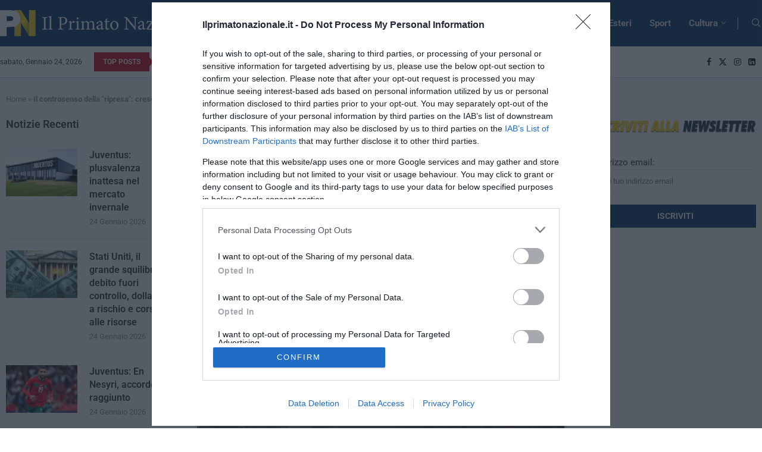

--- FILE ---
content_type: text/css; charset=utf-8
request_url: https://www.ilprimatonazionale.it/wp-content/uploads/elementor/css/post-266910.css?ver=1748249139
body_size: 960
content:
.elementor-266910 .elementor-element.elementor-element-80ac1bb:not(.elementor-motion-effects-element-type-background), .elementor-266910 .elementor-element.elementor-element-80ac1bb > .elementor-motion-effects-container > .elementor-motion-effects-layer{background-color:#153D66;}.elementor-266910 .elementor-element.elementor-element-80ac1bb > .elementor-container{max-width:1440px;}.elementor-266910 .elementor-element.elementor-element-80ac1bb{transition:background 0.3s, border 0.3s, border-radius 0.3s, box-shadow 0.3s;padding:30px 0px 30px 0px;}.elementor-266910 .elementor-element.elementor-element-80ac1bb > .elementor-background-overlay{transition:background 0.3s, border-radius 0.3s, opacity 0.3s;}.elementor-266910 .elementor-element.elementor-element-6acbf32 > .elementor-widget-container{margin:0px 0px -30px 0px;}.elementor-266910 .elementor-element.elementor-element-6acbf32 .penci-border-arrow .inner-arrow{color:#FFFFFF;font-size:18px;text-transform:none;}.elementor-266910 .elementor-element.elementor-element-6acbf32 .penci-border-arrow .inner-arrow a{color:#FFFFFF;}.elementor-266910 .elementor-element.elementor-element-6acbf32 .home-pupular-posts-title, .elementor-266910 .elementor-element.elementor-element-6acbf32 .home-pupular-posts-title a{color:#FFFFFF;}.elementor-widget-image .widget-image-caption{color:var( --e-global-color-text );font-family:var( --e-global-typography-text-font-family ), Sans-serif;font-weight:var( --e-global-typography-text-font-weight );}.elementor-266910 .elementor-element.elementor-element-53251f5{text-align:left;}.elementor-266910 .elementor-element.elementor-element-84a5ca5 > .elementor-widget-container{margin:0px 0px -30px 0px;}.elementor-266910 .elementor-element.elementor-element-84a5ca5 .penci-border-arrow .inner-arrow{color:#FFFFFF;font-size:18px;text-transform:none;}.elementor-266910 .elementor-element.elementor-element-84a5ca5 .penci-border-arrow .inner-arrow a{color:#FFFFFF;}.elementor-266910 .elementor-element.elementor-element-84a5ca5 .home-pupular-posts-title, .elementor-266910 .elementor-element.elementor-element-84a5ca5 .home-pupular-posts-title a{color:#FFFFFF;}.elementor-widget-text-editor{font-family:var( --e-global-typography-text-font-family ), Sans-serif;font-weight:var( --e-global-typography-text-font-weight );color:var( --e-global-color-text );}.elementor-widget-text-editor.elementor-drop-cap-view-stacked .elementor-drop-cap{background-color:var( --e-global-color-primary );}.elementor-widget-text-editor.elementor-drop-cap-view-framed .elementor-drop-cap, .elementor-widget-text-editor.elementor-drop-cap-view-default .elementor-drop-cap{color:var( --e-global-color-primary );border-color:var( --e-global-color-primary );}.elementor-266910 .elementor-element.elementor-element-b87f8c2{text-align:left;font-family:"Roboto", Sans-serif;font-size:15px;font-weight:400;line-height:1.5em;color:#DDDDDD;}.elementor-widget-icon-list .elementor-icon-list-item:not(:last-child):after{border-color:var( --e-global-color-text );}.elementor-widget-icon-list .elementor-icon-list-icon i{color:var( --e-global-color-primary );}.elementor-widget-icon-list .elementor-icon-list-icon svg{fill:var( --e-global-color-primary );}.elementor-widget-icon-list .elementor-icon-list-item > .elementor-icon-list-text, .elementor-widget-icon-list .elementor-icon-list-item > a{font-family:var( --e-global-typography-text-font-family ), Sans-serif;font-weight:var( --e-global-typography-text-font-weight );}.elementor-widget-icon-list .elementor-icon-list-text{color:var( --e-global-color-secondary );}.elementor-266910 .elementor-element.elementor-element-6d8330a > .elementor-widget-container{margin:10px 0px 0px 0px;}.elementor-266910 .elementor-element.elementor-element-6d8330a .elementor-icon-list-items:not(.elementor-inline-items) .elementor-icon-list-item:not(:last-child){padding-bottom:calc(15px/2);}.elementor-266910 .elementor-element.elementor-element-6d8330a .elementor-icon-list-items:not(.elementor-inline-items) .elementor-icon-list-item:not(:first-child){margin-top:calc(15px/2);}.elementor-266910 .elementor-element.elementor-element-6d8330a .elementor-icon-list-items.elementor-inline-items .elementor-icon-list-item{margin-right:calc(15px/2);margin-left:calc(15px/2);}.elementor-266910 .elementor-element.elementor-element-6d8330a .elementor-icon-list-items.elementor-inline-items{margin-right:calc(-15px/2);margin-left:calc(-15px/2);}body.rtl .elementor-266910 .elementor-element.elementor-element-6d8330a .elementor-icon-list-items.elementor-inline-items .elementor-icon-list-item:after{left:calc(-15px/2);}body:not(.rtl) .elementor-266910 .elementor-element.elementor-element-6d8330a .elementor-icon-list-items.elementor-inline-items .elementor-icon-list-item:after{right:calc(-15px/2);}.elementor-266910 .elementor-element.elementor-element-6d8330a .elementor-icon-list-icon i{color:#FFFFFF;transition:color 0.3s;}.elementor-266910 .elementor-element.elementor-element-6d8330a .elementor-icon-list-icon svg{fill:#FFFFFF;transition:fill 0.3s;}.elementor-266910 .elementor-element.elementor-element-6d8330a{--e-icon-list-icon-size:14px;--icon-vertical-offset:0px;}.elementor-266910 .elementor-element.elementor-element-6d8330a .elementor-icon-list-item > .elementor-icon-list-text, .elementor-266910 .elementor-element.elementor-element-6d8330a .elementor-icon-list-item > a{font-family:"Roboto", Sans-serif;font-size:14px;font-weight:400;}.elementor-266910 .elementor-element.elementor-element-6d8330a .elementor-icon-list-text{color:#DDDDDD;transition:color 0.3s;}.elementor-266910 .elementor-element.elementor-element-dfa5e79 > .elementor-widget-container{margin:0px 0px -30px 0px;}.elementor-266910 .elementor-element.elementor-element-dfa5e79 .penci-border-arrow .inner-arrow{color:#FFFFFF;font-size:18px;text-transform:none;}.elementor-266910 .elementor-element.elementor-element-dfa5e79 .penci-border-arrow .inner-arrow a{color:#FFFFFF;}.elementor-266910 .elementor-element.elementor-element-dfa5e79 .home-pupular-posts-title, .elementor-266910 .elementor-element.elementor-element-dfa5e79 .home-pupular-posts-title a{color:#FFFFFF;}.elementor-266910 .elementor-element.elementor-element-7cce9d6 li a{color:#FFFFFF;font-size:15px;}.elementor-266910 .elementor-element.elementor-element-7cce9d6 li a:hover{color:#6A6A6A;}.elementor-266910 .elementor-element.elementor-element-79bd1c7 > .elementor-widget-container{margin:0px 0px -30px 0px;}.elementor-266910 .elementor-element.elementor-element-79bd1c7 .penci-border-arrow .inner-arrow{color:#FFFFFF;font-size:18px;text-transform:none;}.elementor-266910 .elementor-element.elementor-element-79bd1c7 .penci-border-arrow .inner-arrow a{color:#FFFFFF;}.elementor-266910 .elementor-element.elementor-element-79bd1c7 .home-pupular-posts-title, .elementor-266910 .elementor-element.elementor-element-79bd1c7 .home-pupular-posts-title a{color:#FFFFFF;}.elementor-266910 .elementor-element.elementor-element-8d5274d .penci-mailchimp-block{margin-left:auto;margin-right:auto;}.elementor-266910 .elementor-element.elementor-element-8d5274d .penci-header-signup-form .mc4wp-form-fields > p,.elementor-266910 .elementor-element.elementor-element-8d5274d .penci-header-signup-form form > p,.elementor-266910 .elementor-element.elementor-element-8d5274d .footer-subscribe .mc4wp-form .mdes,.elementor-266910 .elementor-element.elementor-element-8d5274d .mc4wp-form-fields{color:#DDDDDD;}.elementor-266910 .elementor-element.elementor-element-8d5274d .widget input[type="text"],.elementor-266910 .elementor-element.elementor-element-8d5274d .widget input[type="email"],.elementor-266910 .elementor-element.elementor-element-8d5274d .widget input[type="date"],.elementor-266910 .elementor-element.elementor-element-8d5274d .widget input[type="number"],.elementor-266910 .elementor-element.elementor-element-8d5274d .widget input[type="search"],.elementor-266910 .elementor-element.elementor-element-8d5274d .widget input[type="password"]{border-color:#305B86;color:#DDDDDD;}.elementor-266910 .elementor-element.elementor-element-8d5274d .widget_mc4wp_form_widget input::-webkit-input-placeholder{color:#DDDDDD;}.elementor-266910 .elementor-element.elementor-element-8d5274d .widget_mc4wp_form_widget input::-moz-placeholder{color:#DDDDDD;}.elementor-266910 .elementor-element.elementor-element-8d5274d .widget_mc4wp_form_widget input:-ms-input-placeholder,{color:#DDDDDD;}.elementor-266910 .elementor-element.elementor-element-8d5274d .widget_mc4wp_form_widget input::placeholder{color:#DDDDDD;}body:not(.pcdm-enable) .elementor-266910 .elementor-element.elementor-element-8d5274d .mc4wp-form input[type="submit"]{background-color:#003366;}body:not(.pcdm-enable) .elementor-266910 .elementor-element.elementor-element-8d5274d .mc4wp-form input[type="submit"]:hover{background-color:#C20017;}.elementor-266910 .elementor-element.elementor-element-c24ec68 > .elementor-container > .elementor-column > .elementor-widget-wrap{align-content:center;align-items:center;}.elementor-266910 .elementor-element.elementor-element-c24ec68:not(.elementor-motion-effects-element-type-background), .elementor-266910 .elementor-element.elementor-element-c24ec68 > .elementor-motion-effects-container > .elementor-motion-effects-layer{background-color:#003366;}.elementor-266910 .elementor-element.elementor-element-c24ec68 > .elementor-container{max-width:1430px;}.elementor-266910 .elementor-element.elementor-element-c24ec68{transition:background 0.3s, border 0.3s, border-radius 0.3s, box-shadow 0.3s;padding:0px 0px 0px 0px;}.elementor-266910 .elementor-element.elementor-element-c24ec68 > .elementor-background-overlay{transition:background 0.3s, border-radius 0.3s, opacity 0.3s;}.elementor-266910 .elementor-element.elementor-element-fbef19f > .elementor-element-populated{padding:0px 0px 0px 0px;}.elementor-266910 .elementor-element.elementor-element-42f744f > .elementor-widget-container{padding:0px 0px 0px 15px;}.elementor-266910 .elementor-element.elementor-element-42f744f{color:#A2A2A2;}.elementor-266910 .elementor-element.elementor-element-4732986 > .elementor-widget-container{padding:3px 0px 0px 0px;}.elementor-266910 .elementor-element.elementor-element-4732986 .widget-social a i{color:#FFFFFF;border-color:#FFFFFF36;background-color:#FFFFFF36;}.elementor-266910 .elementor-element.elementor-element-4732986 .widget-social a svg path{fill:#FFFFFF;}.elementor-266910 .elementor-element.elementor-element-4732986 .widget-social a:hover i{border-color:#C20017;background-color:#C20017;}@media(max-width:1024px){.elementor-266910 .elementor-element.elementor-element-42f744f > .elementor-widget-container{padding:0px 0px 0px 10px;}}@media(max-width:1024px) and (min-width:768px){.elementor-266910 .elementor-element.elementor-element-9782048{width:50%;}.elementor-266910 .elementor-element.elementor-element-2d0517e{width:50%;}.elementor-266910 .elementor-element.elementor-element-4083bfa{width:50%;}.elementor-266910 .elementor-element.elementor-element-9fffc1a{width:50%;}}